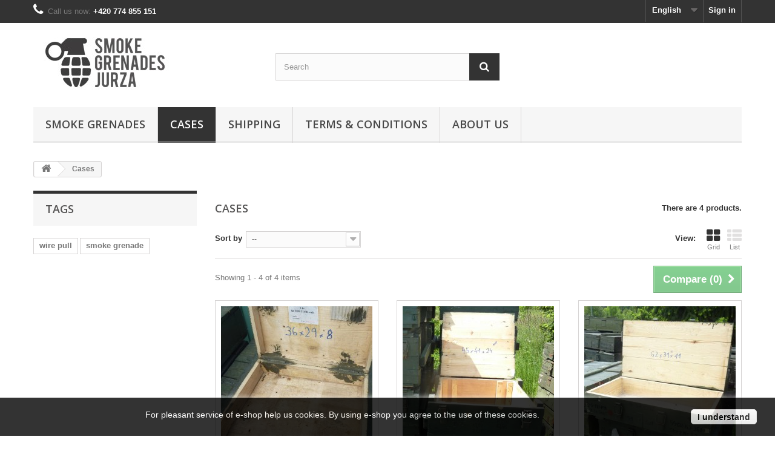

--- FILE ---
content_type: text/html; charset=utf-8
request_url: https://www.smokegrenades.eu/en/13-cases
body_size: 7819
content:
<!DOCTYPE HTML>
<!--[if lt IE 7]> <html class="no-js lt-ie9 lt-ie8 lt-ie7 " lang="en"><![endif]-->
<!--[if IE 7]><html class="no-js lt-ie9 lt-ie8 ie7" lang="en"><![endif]-->
<!--[if IE 8]><html class="no-js lt-ie9 ie8" lang="en"><![endif]-->
<!--[if gt IE 8]> <html class="no-js ie9" lang="en"><![endif]-->
<html lang="en">
	<head>
		<meta charset="utf-8" />
		<title>Cases - SmokeGrenades.eu</title>
		<meta name="generator" content="PrestaShop" />
		<meta name="robots" content="index,follow" />
		<meta name="viewport" content="width=device-width, minimum-scale=0.25, maximum-scale=1.6, initial-scale=1.0" /> 
		<meta name="apple-mobile-web-app-capable" content="yes" /> 
		<link rel="icon" type="image/vnd.microsoft.icon" href="/img/favicon.ico?1698054170" />
		<link rel="shortcut icon" type="image/x-icon" href="/img/favicon.ico?1698054170" />
			<link rel="stylesheet" href="https://www.smokegrenades.eu/themes/default-bootstrap/cache/v_40_b6a97ec3a7e7af675bba79e3d27ccd51_all.css" type="text/css" media="all" />
		<script type="text/javascript">
var FancyboxI18nClose = 'Close';
var FancyboxI18nNext = 'Next';
var FancyboxI18nPrev = 'Previous';
var ajaxsearch = true;
var baseDir = 'https://www.smokegrenades.eu/';
var baseUri = 'https://www.smokegrenades.eu/';
var blocksearch_type = 'top';
var comparator_max_item = 3;
var comparedProductsIds = [];
var contentOnly = false;
var displayList = false;
var id_lang = 2;
var instantsearch = false;
var isGuest = 0;
var isLogged = 0;
var max_item = 'You cannot add more than 3 product(s) to the product comparison';
var min_item = 'Please select at least one product';
var page_name = 'category';
var placeholder_blocknewsletter = 'Enter your e-mail';
var priceDisplayMethod = 0;
var priceDisplayPrecision = 2;
var quickView = true;
var request = 'https://www.smokegrenades.eu/en/13-cases';
var roundMode = 2;
var search_url = 'https://www.smokegrenades.eu/en/search';
var static_token = '2bfa1211770bf5a55a7ed824282a3e83';
var token = '739e98b087bff8d3e698d0eb6aa1ed8b';
var usingSecureMode = true;
</script>

		<script type="text/javascript" src="https://www.smokegrenades.eu/themes/default-bootstrap/cache/v_39_05bdec8efadb5de147c9de73fa4376cc.js"></script>
			
			<script type="text/javascript">
				(window.gaDevIds=window.gaDevIds||[]).push('d6YPbH');
				(function(i,s,o,g,r,a,m){i['GoogleAnalyticsObject']=r;i[r]=i[r]||function(){
				(i[r].q=i[r].q||[]).push(arguments)},i[r].l=1*new Date();a=s.createElement(o),
				m=s.getElementsByTagName(o)[0];a.async=1;a.src=g;m.parentNode.insertBefore(a,m)
				})(window,document,'script','//www.google-analytics.com/analytics.js','ga');
				ga('create', 'UA-59457542-1', 'auto');
				ga('require', 'ec');</script><style type="text/css" class="slidersEverywhereStyle">


	.SEslider.sample {
		padding:0px 15px 0px 15px;
		width:100%;
											margin:0 auto;clear:both;						}

	.SEslider.sample .slidetitle {
		background:rgba(0, 0, 0, 0.5);
		color:#fff;
	}

	.SEslider.sample .slide_description {
		background:rgba(0, 0, 0, 0.5);
		color:#fff;
	}

	.SEslider.sample .se-next, .SEslider.sample .se-prev {
		background:rgba(0, 0, 0, 0.5);
		color:#fff;
	}

	.SEslider.sample .se-next:hover, .SEslider.sample .se-prev:hover {
		text-shadow:#fff;
	}
	
	.SEslider.sample .se-pager-item {
		border-color:rgba(0, 0, 0, 0.5);
	}
	
	.SEslider.sample .se-pager-item:hover {
		border-color:transparent;
		box-shadow:0 0 3px #fff;
	}
	
	.SEslider.sample .se-pager a {
		background-color:#0090f0;
	}
	
	.SEslider.sample .se-pager a.se-pager-link.active {
		background-color:#ffa500;
	}
	
	/** media queries **/

						 
			@media all and (max-width: 1199px) {
				.SEslider.sample {
					padding:0px 0px 0px 0px;
					width:100%;
									}
			}
					 
			@media all and (max-width: 989px) {
				.SEslider.sample {
					padding:0px 0px 0px 0px;
					width:100%;
									}
			}
			


/** rtl **/


</style><script type="text/javascript">
//<![CDATA[
var _hwq = _hwq || [];
    _hwq.push(['setKey', 'c877f6b5c14404ba71425707819c1481']);_hwq.push(['setTopPos', '60']);_hwq.push(['showWidget', '21']);(function() {
    var ho = document.createElement('script'); ho.type = 'text/javascript'; ho.async = true;
    ho.src = ('https:' == document.location.protocol ? 'https://ssl' : 'http://www') + '.heureka.cz/direct/i/gjs.php?n=wdgt&sak= c877f6b5c14404ba71425707819c1481';
    var s = document.getElementsByTagName('script')[0]; s.parentNode.insertBefore(ho, s);
})();
//]]>
</script>
<style type="text/css">
        </style>

<script src='https://www.google.com/recaptcha/api.js?onload=nar_onLoad&render=explicit' async defer></script>
<script type="text/javascript">
    var nar_selector = "#contact [name=submitMessage]";
    var $nar_elem = null;

    function nar_findReElement() {
        if (nar_selector && !$nar_elem) {
            var $nar_elem = $(nar_selector);

            if (!$nar_elem.length) {
                return null;
            }
        }

        return $nar_elem;
    }
</script>

<script type="text/javascript">
    var nar_recaptcha = '<div id="nar-gre" class="g-recaptcha" data-sitekey="6LcCA5MUAAAAAL7tumizztcjWmtvF_r2BbScuJil" data-theme="light" data-size="normal"></div>';

    
        var nar_onLoad = function () {
            var $nar_elem = nar_findReElement();

            if ($nar_elem !== null) {
                $(nar_recaptcha).insertBefore($nar_elem);
                grecaptcha.render('nar-gre');
            }
        };
    
</script>
		<link rel="stylesheet" href="https://fonts.googleapis.com/css?family=Open+Sans:300,600&amp;subset=latin,latin-ext" type="text/css" media="all" />
		<!--[if IE 8]>
		<script src="https://oss.maxcdn.com/libs/html5shiv/3.7.0/html5shiv.js"></script>
		<script src="https://oss.maxcdn.com/libs/respond.js/1.3.0/respond.min.js"></script>
		<![endif]-->
		
		<!-- START Facebook Conversion Code for SGJ 2015-06-05 -->
		<script>
			(function() {
				var _fbq = window._fbq || (window._fbq = []);
				if (!_fbq.loaded) {
					var fbds = document.createElement('script');
					fbds.async = true;
					fbds.src = '//connect.facebook.net/en_US/fbds.js';
					var s = document.getElementsByTagName('script')[0];
					s.parentNode.insertBefore(fbds, s);
					_fbq.loaded = true;
				}
			})();
			window._fbq = window._fbq || [];
			window._fbq.push(['track', '6024430330446', { 'value': '0.00','currency':'EUR' }]);
		</script>
		<noscript><img height="1" width="1" alt="" style="display:none" src="https://www.facebook.com/tr?ev=6024430330446&amp;cd[value]=0.00&amp;cd[currency]=EUR&amp;noscript=1" /></noscript>
		<!-- END Facebook Conversion Code for SGJ 2015-06-05 -->

		<!-- START Smartlook -->
		<script type="text/javascript">
			window.smartlook||(function(d) {
			var o=smartlook=function(){ o.api.push(arguments)},h=d.getElementsByTagName('head')[0];
			var c=d.createElement('script');o.api=new Array();c.async=true;c.type='text/javascript';
			c.charset='utf-8';c.src='//rec.getsmartlook.com/recorder.js';h.appendChild(c);
			})(document);
			smartlook('init', '7f794ed866b6dbc9882800b4df0afecd2bdeb399');
		</script>		
		<!-- END Smartlook -->
	</head>
	<body id="category" class="category category-13 category-cases hide-right-column lang_en">
					<div id="page">
			<div class="header-container">
				<header id="header">
					<div class="banner">
						<div class="container">
							<div class="row">
								
							</div>
						</div>
					</div>
					<div class="nav">
						<div class="container">
							<div class="row">
								<nav><!-- Block user information module NAV  -->
<div class="header_user_info">
			<a class="login" href="https://www.smokegrenades.eu/en/my-account" rel="nofollow" title="Log in to your customer account">
			Sign in
		</a>
	</div>
<!-- /Block usmodule NAV -->
<!-- Block languages module -->
	<div id="languages-block-top" class="languages-block">
														<div class="current">
					<span>English</span>
				</div>
							<ul id="first-languages" class="languages-block_ul toogle_content">
							<li >
																				<a href="https://www.smokegrenades.eu/cs/13-bedny" title="Čeština (Czech)">
															<span>Čeština</span>
									</a>
								</li>
							<li class="selected">
										<span>English</span>
								</li>
					</ul>
	</div>
<!-- /Block languages module -->

	<span class="shop-phone">
		<i class="icon-phone"></i>Call us now: <strong>+420 774 855 151</strong>
	</span>
</nav>
							</div>
						</div>
					</div>
					<div>
						<div class="container">
							<div class="row">
								<div id="header_logo">
									<a href="http://www.smokegrenades.eu/" title="SmokeGrenades.eu">
										<img class="logo img-responsive" src="https://www.smokegrenades.eu/img/dymovnice-jurza-1425254775.jpg" alt="SmokeGrenades.eu" width="238" height="99"/>
									</a>
								</div>
								<!-- Block search module TOP -->
<div id="search_block_top" class="col-sm-4 clearfix">
	<form id="searchbox" method="get" action="https://www.smokegrenades.eu/en/search" >
		<input type="hidden" name="controller" value="search" />
		<input type="hidden" name="orderby" value="position" />
		<input type="hidden" name="orderway" value="desc" />
		<input class="search_query form-control" type="text" id="search_query_top" name="search_query" placeholder="Search" value="" />
		<button type="submit" name="submit_search" class="btn btn-default button-search">
			<span>Search</span>
		</button>
	</form>
</div>
<!-- /Block search module TOP -->	<!-- Menu -->
	<div id="block_top_menu" class="sf-contener clearfix col-lg-12">
		<div class="cat-title">Categories</div>
		<ul class="sf-menu clearfix menu-content">
			<li><a href="https://www.smokegrenades.eu/en/12-smoke-grenades" title="Smoke Grenades">Smoke Grenades</a></li><li class="sfHoverForce"><a href="https://www.smokegrenades.eu/en/13-cases" title="Cases">Cases</a></li><li><a href="https://www.smokegrenades.eu/en/content/6-shipping" title="Shipping">Shipping</a></li>
<li><a href="https://www.smokegrenades.eu/en/content/3-terms-and-conditions" title="Terms &amp; Conditions">Terms &amp; Conditions</a></li>
<li><a href="https://www.smokegrenades.eu/en/content/4-about-us" title="About us">About us</a></li>

					</ul>
	</div>
	<!--/ Menu -->
							</div>
						</div>
					</div>
				</header>
			</div>
			<div class="columns-container">
				<div id="columns" class="container">
											
<!-- Breadcrumb -->
<div class="breadcrumb clearfix">
	<a class="home" href="http://www.smokegrenades.eu/" title="Return to Home"><i class="icon-home"></i></a>
			<span class="navigation-pipe" >&gt;</span>
					<span class="navigation_page">Cases</span>
			</div>
<!-- /Breadcrumb -->
										<div id="slider_row" class="row">
						<div id="top_column" class="center_column col-xs-12 col-sm-12"></div>
					</div>
					<div class="row">
												<div id="left_column" class="column col-xs-12 col-sm-3"><!-- Block tags module -->
<div id="tags_block_left" class="block tags_block">
	<p class="title_block">
		Tags
	</p>
	<div class="block_content">
									<a 
				class="tag_level1 first_item"
				href="https://www.smokegrenades.eu/en/search?tag=wire+pull" 
				title="More about wire pull" 
				>
					wire pull
				</a>
							<a 
				class="tag_level1 last_item"
				href="https://www.smokegrenades.eu/en/search?tag=smoke+grenade" 
				title="More about smoke grenade" 
				>
					smoke grenade
				</a>
						</div>
</div>
<!-- /Block tags module -->
</div>
																		<div id="center_column" class="center_column col-xs-12 col-sm-9">
	

	    			<h1 class="page-heading product-listing"><span class="cat-name">Cases&nbsp;</span><span class="heading-counter">There are 4 products.</span>
</h1>
							<div class="content_sortPagiBar clearfix">
            	<div class="sortPagiBar clearfix">
            		<ul class="display hidden-xs">
	<li class="display-title">View:</li>
    <li id="grid"><a rel="nofollow" href="#" title="Grid"><i class="icon-th-large"></i>Grid</a></li>
    <li id="list"><a rel="nofollow" href="#" title="List"><i class="icon-th-list"></i>List</a></li>
</ul>

<form id="productsSortForm" action="https://www.smokegrenades.eu/en/13-cases" class="productsSortForm">
	<div class="select selector1">
		<label for="selectProductSort">Sort by</label>
		<select id="selectProductSort" class="selectProductSort form-control">
			<option value="position:asc" selected="selected">--</option>
						<option value="name:asc" >Product Name: A to Z</option>
			<option value="name:desc" >Product Name: Z to A</option>
						<option value="reference:asc" >Reference: Lowest first</option>
			<option value="reference:desc" >Reference: Highest first</option>
		</select>
	</div>
</form>
<!-- /Sort products -->
			
	
                								<!-- nbr product/page -->
		<!-- /nbr product/page -->

				</div>
                <div class="top-pagination-content clearfix">
                		<form method="post" action="https://www.smokegrenades.eu/en/products-comparison" class="compare-form">
		<button type="submit" class="btn btn-default button button-medium bt_compare bt_compare" disabled="disabled">
			<span>Compare (<strong class="total-compare-val">0</strong>)<i class="icon-chevron-right right"></i></span>
		</button>
		<input type="hidden" name="compare_product_count" class="compare_product_count" value="0" />
		<input type="hidden" name="compare_product_list" class="compare_product_list" value="" />
	</form>
			
		
		
		
	
					
	
												<!-- Pagination -->
	<div id="pagination" class="pagination clearfix">
	    			</div>
    <div class="product-count">
    	        	                        	                        	Showing 1 - 4 of 4 items
		    </div>
	<!-- /Pagination -->

                </div>
			</div>
				
									
		
	
	<!-- Products list -->
	<ul class="product_list grid row">
			
		
		
								<li class="ajax_block_product col-xs-12 col-sm-6 col-md-4 first-in-line first-item-of-tablet-line first-item-of-mobile-line">
			<div class="product-container" itemscope itemtype="http://schema.org/Product">
				<div class="left-block">
					<div class="product-image-container">
						<a class="product_img_link"	href="https://www.smokegrenades.eu/en/cases/13-case-36-29-8.html" title="Case 36 x 29 x 8" itemprop="url">
							<img class="replace-2x img-responsive" src="https://www.smokegrenades.eu/64-home_default/case-36-29-8.jpg" alt="Bedna malá" title="Bedna malá"  width="250" height="250" itemprop="image" />
						</a>
													<div class="quick-view-wrapper-mobile">
							<a class="quick-view-mobile" href="https://www.smokegrenades.eu/en/cases/13-case-36-29-8.html" rel="https://www.smokegrenades.eu/en/cases/13-case-36-29-8.html">
								<i class="icon-eye-open"></i>
							</a>
						</div>
						<a class="quick-view" href="https://www.smokegrenades.eu/en/cases/13-case-36-29-8.html" rel="https://www.smokegrenades.eu/en/cases/13-case-36-29-8.html">
							<span>Quick view</span>
						</a>
																													</div>
					
					
				</div>
				<div class="right-block">
					<h5 itemprop="name">
												<a class="product-name" href="https://www.smokegrenades.eu/en/cases/13-case-36-29-8.html" title="Case 36 x 29 x 8" itemprop="url" >
							Case 36 x 29 x 8
						</a>
					</h5>
					
					<p class="product-desc" itemprop="description">
						
					</p>
										<div class="button-container">
												<a itemprop="url" class="button lnk_view btn btn-default" href="https://www.smokegrenades.eu/en/cases/13-case-36-29-8.html" title="View">
							<span>More</span>
						</a>
					</div>
											<div class="color-list-container"></div>
										<div class="product-flags">
																	</div>
									</div>
					 				<div class="functional-buttons clearfix">
						
													<div class="compare">
								<a class="add_to_compare" href="https://www.smokegrenades.eu/en/cases/13-case-36-29-8.html" data-id-product="13">Add to Compare</a>
							</div>
											</div>
							</div><!-- .product-container> -->
		</li>
			
		
		
								<li class="ajax_block_product col-xs-12 col-sm-6 col-md-4 last-item-of-tablet-line">
			<div class="product-container" itemscope itemtype="http://schema.org/Product">
				<div class="left-block">
					<div class="product-image-container">
						<a class="product_img_link"	href="https://www.smokegrenades.eu/en/cases/14-case-45-41-24.html" title="Case 45 x 41 x 24" itemprop="url">
							<img class="replace-2x img-responsive" src="https://www.smokegrenades.eu/65-home_default/case-45-41-24.jpg" alt="Case 45 x 41 x 24" title="Case 45 x 41 x 24"  width="250" height="250" itemprop="image" />
						</a>
													<div class="quick-view-wrapper-mobile">
							<a class="quick-view-mobile" href="https://www.smokegrenades.eu/en/cases/14-case-45-41-24.html" rel="https://www.smokegrenades.eu/en/cases/14-case-45-41-24.html">
								<i class="icon-eye-open"></i>
							</a>
						</div>
						<a class="quick-view" href="https://www.smokegrenades.eu/en/cases/14-case-45-41-24.html" rel="https://www.smokegrenades.eu/en/cases/14-case-45-41-24.html">
							<span>Quick view</span>
						</a>
																													</div>
					
					
				</div>
				<div class="right-block">
					<h5 itemprop="name">
												<a class="product-name" href="https://www.smokegrenades.eu/en/cases/14-case-45-41-24.html" title="Case 45 x 41 x 24" itemprop="url" >
							Case 45 x 41 x 24
						</a>
					</h5>
					
					<p class="product-desc" itemprop="description">
						
					</p>
										<div class="button-container">
												<a itemprop="url" class="button lnk_view btn btn-default" href="https://www.smokegrenades.eu/en/cases/14-case-45-41-24.html" title="View">
							<span>More</span>
						</a>
					</div>
											<div class="color-list-container"></div>
										<div class="product-flags">
																	</div>
									</div>
					 				<div class="functional-buttons clearfix">
						
													<div class="compare">
								<a class="add_to_compare" href="https://www.smokegrenades.eu/en/cases/14-case-45-41-24.html" data-id-product="14">Add to Compare</a>
							</div>
											</div>
							</div><!-- .product-container> -->
		</li>
			
		
		
								<li class="ajax_block_product col-xs-12 col-sm-6 col-md-4 last-in-line first-item-of-tablet-line last-item-of-mobile-line">
			<div class="product-container" itemscope itemtype="http://schema.org/Product">
				<div class="left-block">
					<div class="product-image-container">
						<a class="product_img_link"	href="https://www.smokegrenades.eu/en/cases/15-case-62-31-11.html" title="Case 62 x 31 x 11" itemprop="url">
							<img class="replace-2x img-responsive" src="https://www.smokegrenades.eu/67-home_default/case-62-31-11.jpg" alt="Case 62 x 31 x 11" title="Case 62 x 31 x 11"  width="250" height="250" itemprop="image" />
						</a>
													<div class="quick-view-wrapper-mobile">
							<a class="quick-view-mobile" href="https://www.smokegrenades.eu/en/cases/15-case-62-31-11.html" rel="https://www.smokegrenades.eu/en/cases/15-case-62-31-11.html">
								<i class="icon-eye-open"></i>
							</a>
						</div>
						<a class="quick-view" href="https://www.smokegrenades.eu/en/cases/15-case-62-31-11.html" rel="https://www.smokegrenades.eu/en/cases/15-case-62-31-11.html">
							<span>Quick view</span>
						</a>
																													</div>
					
					
				</div>
				<div class="right-block">
					<h5 itemprop="name">
												<a class="product-name" href="https://www.smokegrenades.eu/en/cases/15-case-62-31-11.html" title="Case 62 x 31 x 11" itemprop="url" >
							Case 62 x 31 x 11
						</a>
					</h5>
					
					<p class="product-desc" itemprop="description">
						
					</p>
										<div class="button-container">
												<a itemprop="url" class="button lnk_view btn btn-default" href="https://www.smokegrenades.eu/en/cases/15-case-62-31-11.html" title="View">
							<span>More</span>
						</a>
					</div>
											<div class="color-list-container"></div>
										<div class="product-flags">
																	</div>
									</div>
					 				<div class="functional-buttons clearfix">
						
													<div class="compare">
								<a class="add_to_compare" href="https://www.smokegrenades.eu/en/cases/15-case-62-31-11.html" data-id-product="15">Add to Compare</a>
							</div>
											</div>
							</div><!-- .product-container> -->
		</li>
			
		
		
								<li class="ajax_block_product col-xs-12 col-sm-6 col-md-4 first-in-line last-line last-item-of-tablet-line first-item-of-mobile-line last-mobile-line">
			<div class="product-container" itemscope itemtype="http://schema.org/Product">
				<div class="left-block">
					<div class="product-image-container">
						<a class="product_img_link"	href="https://www.smokegrenades.eu/en/cases/16-case-97-44-21.html" title="Case 97 x 44 x 21" itemprop="url">
							<img class="replace-2x img-responsive" src="https://www.smokegrenades.eu/68-home_default/case-97-44-21.jpg" alt="Case 97 x 44 x 21" title="Case 97 x 44 x 21"  width="250" height="250" itemprop="image" />
						</a>
													<div class="quick-view-wrapper-mobile">
							<a class="quick-view-mobile" href="https://www.smokegrenades.eu/en/cases/16-case-97-44-21.html" rel="https://www.smokegrenades.eu/en/cases/16-case-97-44-21.html">
								<i class="icon-eye-open"></i>
							</a>
						</div>
						<a class="quick-view" href="https://www.smokegrenades.eu/en/cases/16-case-97-44-21.html" rel="https://www.smokegrenades.eu/en/cases/16-case-97-44-21.html">
							<span>Quick view</span>
						</a>
																													</div>
					
					
				</div>
				<div class="right-block">
					<h5 itemprop="name">
												<a class="product-name" href="https://www.smokegrenades.eu/en/cases/16-case-97-44-21.html" title="Case 97 x 44 x 21" itemprop="url" >
							Case 97 x 44 x 21
						</a>
					</h5>
					
					<p class="product-desc" itemprop="description">
						
					</p>
										<div class="button-container">
												<a itemprop="url" class="button lnk_view btn btn-default" href="https://www.smokegrenades.eu/en/cases/16-case-97-44-21.html" title="View">
							<span>More</span>
						</a>
					</div>
											<div class="color-list-container"></div>
										<div class="product-flags">
																	</div>
									</div>
					 				<div class="functional-buttons clearfix">
						
													<div class="compare">
								<a class="add_to_compare" href="https://www.smokegrenades.eu/en/cases/16-case-97-44-21.html" data-id-product="16">Add to Compare</a>
							</div>
											</div>
							</div><!-- .product-container> -->
		</li>
		</ul>





			<div class="content_sortPagiBar">
				<div class="bottom-pagination-content clearfix">
						<form method="post" action="https://www.smokegrenades.eu/en/products-comparison" class="compare-form">
		<button type="submit" class="btn btn-default button button-medium bt_compare bt_compare_bottom" disabled="disabled">
			<span>Compare (<strong class="total-compare-val">0</strong>)<i class="icon-chevron-right right"></i></span>
		</button>
		<input type="hidden" name="compare_product_count" class="compare_product_count" value="0" />
		<input type="hidden" name="compare_product_list" class="compare_product_list" value="" />
	</form>
	
                    
	
												<!-- Pagination -->
	<div id="pagination_bottom" class="pagination clearfix">
	    			</div>
    <div class="product-count">
    	        	                        	                        	Showing 1 - 4 of 4 items
		    </div>
	<!-- /Pagination -->

				</div>
			</div>
								</div><!-- #center_column -->
										</div><!-- .row -->
				</div><!-- #columns -->
			</div><!-- .columns-container -->
							<!-- Footer -->
				<div class="footer-container">
					<footer id="footer"  class="container">
						<div class="row"><!-- Block Newsletter module-->
<div id="newsletter_block_left" class="block">
	<h4>Newsletter</h4>
	<div class="block_content">
		<form action="https://www.smokegrenades.eu/en/" method="post">
			<div class="form-group" >
				<input class="inputNew form-control grey newsletter-input" id="newsletter-input" type="text" name="email" size="18" value="Enter your e-mail" />
                <button type="submit" name="submitNewsletter" class="btn btn-default button button-small">
                    <span>Ok</span>
                </button>
				<input type="hidden" name="action" value="0" />
			</div>
		</form>
	</div>
</div>
<!-- /Block Newsletter module-->
<section id="social_block">
	<ul>
					<li class="facebook">
				<a target="_blank" href="https://www.facebook.com/SmokeGrenadesEU">
					<span>Facebook</span>
				</a>
			</li>
							<li class="twitter">
				<a target="_blank" href="https://twitter.com/SmokeGrenadesEU">
					<span>Twitter</span>
				</a>
			</li>
				                        	</ul>
    <h4>Follow us</h4>
</section>
<div class="clearfix"></div>
<!-- Block categories module -->
<section class="blockcategories_footer footer-block col-xs-12 col-sm-2">
	<h4>Categories</h4>
	<div class="category_footer toggle-footer">
		<div class="list">
			<ul class="tree dhtml">
												
<li >
	<a 
	href="https://www.smokegrenades.eu/en/12-smoke-grenades" title="">
		Smoke Grenades
	</a>
	</li>

							
																
<li class="last">
	<a 
	href="https://www.smokegrenades.eu/en/13-cases" class="selected" title="">
		Cases
	</a>
	</li>

							
										</ul>
		</div>
	</div> <!-- .category_footer -->
</section>
<!-- /Block categories module -->
	<!-- MODULE Block footer -->
	<section class="footer-block col-xs-12 col-sm-2" id="block_various_links_footer">
		<h4>Information</h4>
		<ul class="toggle-footer">
																<li class="item">
					<a href="https://www.smokegrenades.eu/en/stores" title="Our stores">
						Our stores
					</a>
				</li>
									<li class="item">
				<a href="https://www.smokegrenades.eu/en/index.php?controller=contact" title="Contact us">
					Contact us
				</a>
			</li>
															<li class="item">
						<a href="https://www.smokegrenades.eu/en/content/3-terms-and-conditions" title="Terms &amp; Conditions">
							Terms &amp; Conditions
						</a>
					</li>
																<li class="item">
						<a href="https://www.smokegrenades.eu/en/content/4-about-us" title="About us">
							About us
						</a>
					</li>
																<li class="item">
						<a href="https://www.smokegrenades.eu/en/content/6-shipping" title="Shipping">
							Shipping
						</a>
					</li>
													<li>
				<a href="https://www.smokegrenades.eu/en/sitemap" title="Sitemap">
					Sitemap
				</a>
			</li>
					</ul>
		
	</section>
		<!-- /MODULE Block footer -->
<!-- Block myaccount module -->
<section class="footer-block col-xs-12 col-sm-4">
	<h4><a href="https://www.smokegrenades.eu/en/my-account" title="Manage my customer account" rel="nofollow">My account</a></h4>
	<div class="block_content toggle-footer">
		<ul class="bullet">
			<li><a href="https://www.smokegrenades.eu/en/order-history" title="My orders" rel="nofollow">My orders</a></li>
						<li><a href="https://www.smokegrenades.eu/en/order-slip" title="My credit slips" rel="nofollow">My credit slips</a></li>
			<li><a href="https://www.smokegrenades.eu/en/addresses" title="My addresses" rel="nofollow">My addresses</a></li>
			<li><a href="https://www.smokegrenades.eu/en/identity" title="Manage my personal information" rel="nofollow">My personal info</a></li>
						
            		</ul>
	</div>
</section>
<!-- /Block myaccount module -->
<!-- MODULE Block contact infos -->
<section id="block_contact_infos" class="footer-block col-xs-12 col-sm-4">
	<div>
        <h4>Store Information</h4>
        <ul class="toggle-footer">
                        	<li>
            		<i class="icon-map-marker"></i>Petr Jurza, Ochoz u Brna 386, 664 02 Ochoz u Brna, Czech Republic            	</li>
                                                	<li>
            		<i class="icon-envelope-alt"></i>Email: 
            		<span><a href="&#109;&#97;&#105;&#108;&#116;&#111;&#58;%69%6e%66%6f@%73%6d%6f%6b%65%67%72%65%6e%61%64%65%73.%65%75" >&#x69;&#x6e;&#x66;&#x6f;&#x40;&#x73;&#x6d;&#x6f;&#x6b;&#x65;&#x67;&#x72;&#x65;&#x6e;&#x61;&#x64;&#x65;&#x73;&#x2e;&#x65;&#x75;</a></span>
            	</li>
                    </ul>
    </div>
</section>
<!-- /MODULE Block contact infos -->

				<script type="text/javascript">
					jQuery(document).ready(function(){
						var MBG = GoogleAnalyticEnhancedECommerce;
						MBG.setCurrency('CZK');
						MBG.add({"id":"13","name":"\"Case 36 x 29 x 8\"","category":"\"cases\"","brand":"","variant":"null","type":"typical","position":"0","quantity":1,"list":"category","url":"https%3A%2F%2Fwww.smokegrenades.eu%2Fen%2Fcases%2F13-case-36-29-8.html","price":"50.00"},'',true);MBG.add({"id":"14","name":"\"Case 45 x 41 x 24\"","category":"\"cases\"","brand":"","variant":"null","type":"typical","position":1,"quantity":1,"list":"category","url":"https%3A%2F%2Fwww.smokegrenades.eu%2Fen%2Fcases%2F14-case-45-41-24.html","price":"150.00"},'',true);MBG.add({"id":"15","name":"\"Case 62 x 31 x 11\"","category":"\"cases\"","brand":"","variant":"null","type":"typical","position":2,"quantity":1,"list":"category","url":"https%3A%2F%2Fwww.smokegrenades.eu%2Fen%2Fcases%2F15-case-62-31-11.html","price":"100.00"},'',true);MBG.add({"id":"16","name":"\"Case 97 x 44 x 21\"","category":"\"cases\"","brand":"","variant":"null","type":"typical","position":3,"quantity":1,"list":"category","url":"https%3A%2F%2Fwww.smokegrenades.eu%2Fen%2Fcases%2F16-case-97-44-21.html","price":"200.00"},'',true);MBG.addProductClick({"id":"13","name":"\"Case 36 x 29 x 8\"","category":"\"cases\"","brand":"","variant":"null","type":"typical","position":"0","quantity":1,"list":"category","url":"https%3A%2F%2Fwww.smokegrenades.eu%2Fen%2Fcases%2F13-case-36-29-8.html","price":"50.00"});MBG.addProductClick({"id":"14","name":"\"Case 45 x 41 x 24\"","category":"\"cases\"","brand":"","variant":"null","type":"typical","position":1,"quantity":1,"list":"category","url":"https%3A%2F%2Fwww.smokegrenades.eu%2Fen%2Fcases%2F14-case-45-41-24.html","price":"150.00"});MBG.addProductClick({"id":"15","name":"\"Case 62 x 31 x 11\"","category":"\"cases\"","brand":"","variant":"null","type":"typical","position":2,"quantity":1,"list":"category","url":"https%3A%2F%2Fwww.smokegrenades.eu%2Fen%2Fcases%2F15-case-62-31-11.html","price":"100.00"});MBG.addProductClick({"id":"16","name":"\"Case 97 x 44 x 21\"","category":"\"cases\"","brand":"","variant":"null","type":"typical","position":3,"quantity":1,"list":"category","url":"https%3A%2F%2Fwww.smokegrenades.eu%2Fen%2Fcases%2F16-case-97-44-21.html","price":"200.00"});
					});
				</script>
				<script type="text/javascript">
					ga('send', 'pageview');
				</script><script>

    function setcook() {
        var nazwa = 'cookie_ue';
        var wartosc = '1';
        var expire = new Date();
        expire.setMonth(expire.getMonth()+12);
        document.cookie = nazwa + "=" + escape(wartosc) +";path=/;" + ((expire==null)?"" : ("; expires=" + expire.toGMTString()))
    }

</script>
<style>

.closebutton {
    cursor:pointer;
	-moz-box-shadow:inset 0px 1px 0px 0px #ffffff;
	-webkit-box-shadow:inset 0px 1px 0px 0px #ffffff;
	box-shadow:inset 0px 1px 0px 0px #ffffff;
	background:-webkit-gradient( linear, left top, left bottom, color-stop(0.05, #f9f9f9), color-stop(1, #e9e9e9) );
	background:-moz-linear-gradient( center top, #f9f9f9 5%, #e9e9e9 100% );
	filter:progid:DXImageTransform.Microsoft.gradient(startColorstr='#f9f9f9', endColorstr='#e9e9e9');
	background-color:#f9f9f9;
	-webkit-border-top-left-radius:5px;
	-moz-border-radius-topleft:5px;
	border-top-left-radius:5px;
	-webkit-border-top-right-radius:5px;
	-moz-border-radius-topright:5px;
	border-top-right-radius:5px;
	-webkit-border-bottom-right-radius:5px;
	-moz-border-radius-bottomright:5px;
	border-bottom-right-radius:5px;
	-webkit-border-bottom-left-radius:5px;
	-moz-border-radius-bottomleft:5px;
	border-bottom-left-radius:5px;
	text-indent:0px;
	border:1px solid #dcdcdc;
	display:inline-block;
	color:#000!important;
	font-family:Arial;
	font-size:14px;
	font-weight:bold;
	font-style:normal;
	height:25px;
	line-height:25px;
	text-decoration:none;
	text-align:center;
    padding:0px 10px;
	text-shadow:1px 1px 0px #ffffff;
}
.closebutton:hover {
	background:-webkit-gradient( linear, left top, left bottom, color-stop(0.05, #e9e9e9), color-stop(1, #f9f9f9) );
	background:-moz-linear-gradient( center top, #e9e9e9 5%, #f9f9f9 100% );
	filter:progid:DXImageTransform.Microsoft.gradient(startColorstr='#e9e9e9', endColorstr='#f9f9f9');
	background-color:#e9e9e9;
}.closebutton:active {
	position:relative;
	top:1px;
}


#cookieNotice p {margin:0px; padding:0px;}

</style>
<div id="cookieNotice" style="
width: 100%; 
position: fixed; 
bottom:0px;
box-shadow: 0px 0 10px 0 #FFFFFF;
background: #000000;
z-index: 9999;
font-size: 14px;
line-height: 1.3em;
font-family: arial;
left: 0px;
text-align:center;
color:#FFF;
opacity: 0.8
">
    <div id="cookieNoticeContent" style="position:relative; margin:auto; padding:10px; width:100%; display:block;">
    <table style="width:100%;">
      <td style="text-align:center;">
        For pleasant service of e-shop help us cookies. By using e-shop you agree to the use of these cookies.
      </td>
      <td style="width:150px; vertical-align:middle; padding-right:20px; text-align:right;">
    	<span id="cookiesClose" class="closebutton"  onclick="
                        
            $('#cookieNotice').animate(
            {bottom: '-200px'}, 
            2500, function(){
                $('#cookieNotice').hide();
            }); setcook();
            ">
            I understand
                    </span>
     </td>
     </table>
    </div>
</div></div>
					</footer>
				</div><!-- #footer -->
					</div><!-- #page -->
</body></html>

--- FILE ---
content_type: text/plain
request_url: https://www.google-analytics.com/j/collect?v=1&_v=j102&a=1125236958&t=pageview&_s=1&dl=https%3A%2F%2Fwww.smokegrenades.eu%2Fen%2F13-cases&ul=en-us%40posix&dt=Cases%20-%20SmokeGrenades.eu&sr=1280x720&vp=1280x720&_u=aGBAAEIJAAAAACAMI~&jid=258468175&gjid=766773187&cid=1330693831.1768790613&tid=UA-59457542-1&_gid=1662650747.1768790613&_r=1&_slc=1&did=d6YPbH&z=64661663
body_size: -451
content:
2,cG-LHJ9JJ8YRS